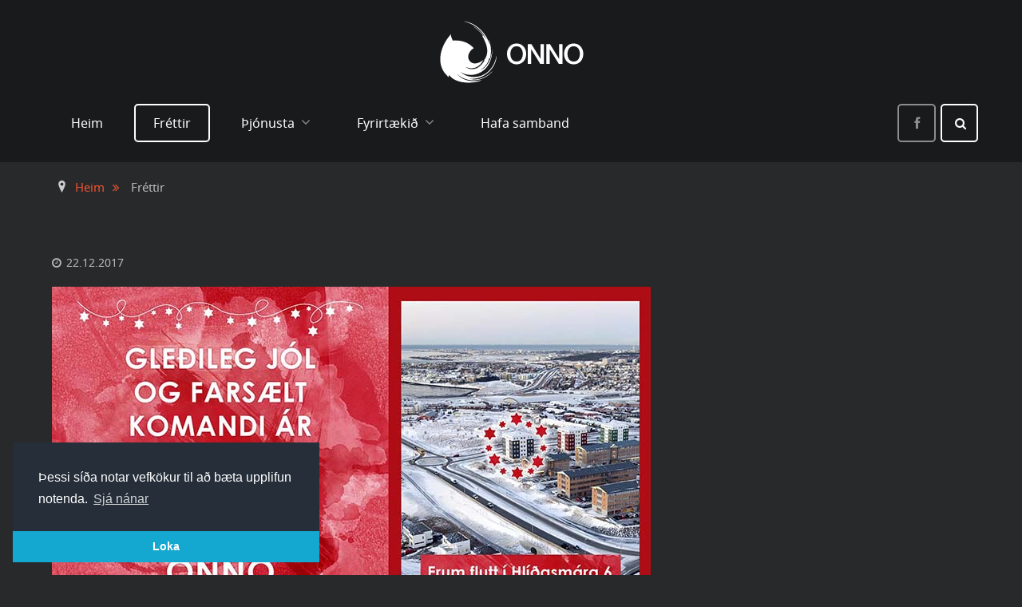

--- FILE ---
content_type: text/html; charset=utf-8
request_url: https://www.onno.is/news?start=4
body_size: 4675
content:
<!doctype html>
<html xml:lang="is-is" lang="is-is" >
<head>
	<meta name="viewport" content="width=device-width, initial-scale=1.0">
<base href="https://www.onno.is/news" />
	<meta http-equiv="content-type" content="text/html; charset=utf-8" />
	<meta name="generator" content="Joomla! - Open Source Content Management" />
	<title>Fréttir</title>
	<link href="/news?format=feed&amp;type=rss" rel="alternate" type="application/rss+xml" title="RSS 2.0" />
	<link href="/news?format=feed&amp;type=atom" rel="alternate" type="application/atom+xml" title="Atom 1.0" />
	<link href="/plugins/system/rokbox/assets/styles/rokbox.css" rel="stylesheet" type="text/css" />
	<link href="/libraries/gantry/css/grid-responsive.css" rel="stylesheet" type="text/css" />
	<link href="/templates/rt_hadron/css-compiled/bootstrap.css" rel="stylesheet" type="text/css" />
	<link href="/templates/rt_hadron/css-compiled/master-f048dec5e7ed93db2db06c710e824ca3.css" rel="stylesheet" type="text/css" />
	<link href="/templates/rt_hadron/css/master-webkit.css" rel="stylesheet" type="text/css" />
	<link href="/templates/rt_hadron/css-compiled/demo-f048dec5e7ed93db2db06c710e824ca3.css" rel="stylesheet" type="text/css" />
	<link href="/templates/rt_hadron/css-compiled/mediaqueries.css" rel="stylesheet" type="text/css" />
	<link href="/templates/rt_hadron/css/cc.min.css" rel="stylesheet" type="text/css" />
	<link href="/templates/rt_hadron/css-compiled/menu.css" rel="stylesheet" type="text/css" />
	<style type="text/css">
#rt-logo {background: url(/images/logo-sm_.png) 50% 0 no-repeat !important;}
#rt-logo {width: 182px;height: 80px;}

	</style>
	<script type="application/json" class="joomla-script-options new">{"csrf.token":"dfffa6df2413d17b60057b5e314548e2","system.paths":{"root":"","base":""}}</script>
	<script src="/media/jui/js/jquery.min.js?d2ac0a96ce265ae40e67470366964122" type="text/javascript"></script>
	<script src="/media/jui/js/jquery-noconflict.js?d2ac0a96ce265ae40e67470366964122" type="text/javascript"></script>
	<script src="/media/jui/js/jquery-migrate.min.js?d2ac0a96ce265ae40e67470366964122" type="text/javascript"></script>
	<script src="/media/system/js/caption.js?d2ac0a96ce265ae40e67470366964122" type="text/javascript"></script>
	<script src="/media/jui/js/bootstrap.min.js?d2ac0a96ce265ae40e67470366964122" type="text/javascript"></script>
	<script src="/media/system/js/mootools-core.js?d2ac0a96ce265ae40e67470366964122" type="text/javascript"></script>
	<script src="/media/system/js/core.js?d2ac0a96ce265ae40e67470366964122" type="text/javascript"></script>
	<script src="/media/system/js/mootools-more.js?d2ac0a96ce265ae40e67470366964122" type="text/javascript"></script>
	<script src="/plugins/system/rokbox/assets/js/rokbox.js" type="text/javascript"></script>
	<script src="/templates/rt_hadron/js/chart.js" type="text/javascript"></script>
	<script src="/libraries/gantry/js/browser-engines.js" type="text/javascript"></script>
	<script src="/templates/rt_hadron/js/rokmediaqueries.js" type="text/javascript"></script>
	<script src="/templates/rt_hadron/js/load-transition.js" type="text/javascript"></script>
	<script src="/modules/mod_roknavmenu/themes/default/js/rokmediaqueries.js" type="text/javascript"></script>
	<script src="/modules/mod_roknavmenu/themes/default/js/sidemenu.js" type="text/javascript"></script>
	<script src="/templates/rt_hadron/js/cc.min.js" type="text/javascript"></script>
	<script src="/modules/mod_rokajaxsearch/js/rokajaxsearch.js" type="text/javascript"></script>
	<script type="text/javascript">
jQuery(window).on('load',  function() {
				new JCaption('img.caption');
			});jQuery(function($){ initTooltips(); $("body").on("subform-row-add", initTooltips); function initTooltips (event, container) { container = container || document;$(container).find(".hasTooltip").tooltip({"html": true,"container": "body"});} });if (typeof RokBoxSettings == 'undefined') RokBoxSettings = {pc: '100'};window.addEvent((window.webkit) ? 'load' : 'domready', function() {
				window.rokajaxsearch = new RokAjaxSearch({
					'results': 'Niðurstöður',
					'close': '',
					'websearch': 0,
					'blogsearch': 0,
					'imagesearch': 0,
					'videosearch': 0,
					'imagesize': 'MEDIUM',
					'safesearch': 'MODERATE',
					'search': 'Leita...',
					'readmore': 'Lesa meira...',
					'noresults': 'Engar niðurstöður',
					'advsearch': 'Ýtarlegri Leit',
					'page': 'Síða',
					'page_of': 'af',
					'searchlink': 'https://www.onno.is/index.php?option=com_search&amp;view=search&amp;tmpl=component',
					'advsearchlink': 'https://www.onno.is/index.php?option=com_search&amp;view=search',
					'uribase': 'https://www.onno.is/',
					'limit': '10',
					'perpage': '3',
					'ordering': 'newest',
					'phrase': 'any',
					'hidedivs': '',
					'includelink': 1,
					'viewall': 'Skoða allar niðurstöður',
					'estimated': 'áætlað',
					'showestimated': 1,
					'showpagination': 1,
					'showcategory': 1,
					'showreadmore': 1,
					'showdescription': 1
				});
			});
	</script>

<!-- Meta Pixel Code -->
<script>
!function(f,b,e,v,n,t,s)
{if(f.fbq)return;n=f.fbq=function(){n.callMethod?
n.callMethod.apply(n,arguments):n.queue.push(arguments)};
if(!f._fbq)f._fbq=n;n.push=n;n.loaded=!0;n.version='2.0';
n.queue=[];t=b.createElement(e);t.async=!0;
t.src=v;s=b.getElementsByTagName(e)[0];
s.parentNode.insertBefore(t,s)}(window, document,'script',
'https://connect.facebook.net/en_US/fbevents.js');
fbq('init', '557842996280505');
fbq('track', 'PageView');
</script>
<noscript><img height="1" width="1" style="display:none"
src="https://www.facebook.com/tr?id=557842996280505&ev=PageView&noscript=1"
/></noscript>
<!-- End Meta Pixel Code -->
</head>
<body  class="logo-type-custom header-overlay-dark mainbody-overlay-dark footer-overlay-dark font-family-hadron font-size-is-default menu-type-dropdownmenu menu-dropdownmenu-position-navigation-a layout-mode-responsive col12 option-com-content menu-news ">
	<div id="rt-page-surround">
				<header id="rt-header-surround">
									<div id="rt-header" class="rt-overlay-dark">
				<div class="rt-container">
					<div class="rt-grid-12 rt-alpha rt-omega">
            <div class="rt-logo-block">
            <a href="/" id="rt-logo"></a>
        </div>
        
</div>
					<div class="clear"></div>
				</div>
			</div>
									<div id="rt-navigation" class="rt-overlay-light">
				<div class="rt-container">
					<div class="rt-grid-8 rt-alpha">
    	<div class="menu-block">
		<div class="gf-menu-device-container responsive-type-panel"></div>
<ul class="gf-menu l1 " >
                    <li class="item149" >

            <a class="item" href="//www.onno.is"  >

                                Heim              
            </a>


                    </li>
                            <li class="item120 active last" >

            <a class="item" href="/news"  >

                                Fréttir              
            </a>


                    </li>
                            <li class="item115 parent" >

            <a class="item" href="/services"  >

                                Þjónusta              
            </a>


                            <span class="dropdown-spacer"></span>
                                    <div class="dropdown columns-1 " style="width:180px;">
                                                <div class="column col1"  style="width:180px;">
                            <ul class="l2">
                                                                                                                    <li class="item144" >

            <a class="item" href="/services/thrividdargrafik"  >

                                Þrívíddargrafík              
            </a>


                    </li>
                                                                                                                                                                <li class="item145" >

            <a class="item" href="/services/vefhonnun-og-vinnsla"  >

                                Vefhönnun og vinnsla              
            </a>


                    </li>
                                                                                                                                                                <li class="item146" >

            <a class="item" href="/services/grafisk-honnun"  >

                                Grafísk vinnsla              
            </a>


                    </li>
                                                                                                                                                                <li class="item147" >

            <a class="item" href="/services/ljosmyndun"  >

                                Ljósmyndun              
            </a>


                    </li>
                                                                                                                                                                <li class="item148" >

            <a class="item" href="/services/dronamyndir"  >

                                Drónamyndir              
            </a>


                    </li>
                                                                                                        </ul>
                        </div>
                                            </div>

                                    </li>
                            <li class="item143 parent" >

            <a class="item" href="javascript:void(0);"  >

                                Fyrirtækið              
            </a>


                            <span class="dropdown-spacer"></span>
                                    <div class="dropdown columns-1 " style="width:180px;">
                                                <div class="column col1"  style="width:180px;">
                            <ul class="l2">
                                                                                                                    <li class="item114" >

            <a class="item" href="/company/team"  >

                                Teymið              
            </a>


                    </li>
                                                                                                                                                                <li class="item113" >

            <a class="item" href="/company/about-us"  >

                                Um fyrirtækið              
            </a>


                    </li>
                                                                                                        </ul>
                        </div>
                                            </div>

                                    </li>
                            <li class="item122" >

            <a class="item" href="/contact"  >

                                Hafa samband              
            </a>


                    </li>
            </ul>		<div class="clear"></div>
	</div>
	
</div>
<div class="rt-grid-2">
    		<div class="rt-social-buttons search">
						<a class="social-button rt-social-button-1" href="https://www.facebook.com/ONNO-ehf-1528917223988461/" target="_blank">
				<span class="icon-facebook"></span>
									<span class="social-button-text">Facebook</span>
							</a>
			
			
			
			
			
																		

			<div class="clear"></div>
		</div>
		
</div>
<div class="rt-grid-2 rt-omega">
     			            <div class="rt-block fp-rokajaxsearch hidden-phone">
           	<div class="module-surround">
	           		                	<div class="module-content">
	                		<form name="rokajaxsearch" id="rokajaxsearch" class="blue" action="https://www.onno.is/" method="get">
<div class="rokajaxsearch fp-rokajaxsearch hidden-phone">
	<div class="roksearch-wrapper">
		<input id="roksearch_search_str" name="searchword" type="text" class="inputbox roksearch_search_str" placeholder="Leita..." />
	</div>
	<input type="hidden" name="searchphrase" value="any"/>
	<input type="hidden" name="limit" value="20" />
	<input type="hidden" name="ordering" value="newest" />
	<input type="hidden" name="view" value="search" />
	<input type="hidden" name="option" value="com_search" />
	
	
	<div id="roksearch_results"></div>
</div>
<div id="rokajaxsearch_tmp" style="visibility:hidden;display:none;"></div>
</form>
	                	</div>
                	</div>
           </div>
	
</div>
					<div class="clear"></div>
				</div>
			</div>
									<div id="rt-drawer">
				<div class="rt-container">
										<div class="clear"></div>
				</div>
			</div>
					</header>
		
		
				<section id="rt-main-surround">
			<div id="rt-transition" class="rt-hidden">
				<div id="rt-mainbody-surround">
										<div id="rt-breadcrumbs">
						<div class="rt-container">
							<div class="rt-grid-12 rt-alpha rt-omega">
     			            <div class="rt-block ">
           	<div class="module-surround">
	           		                	<div class="module-content">
	                		<div aria-label="Breadcrumbs" role="navigation">
	<ul itemscope itemtype="https://schema.org/BreadcrumbList" class="breadcrumb">
					<li class="active">
				<span class="divider icon-location"></span>
			</li>
		
						<li itemprop="itemListElement" itemscope itemtype="https://schema.org/ListItem">
											<a itemprop="item" href="/" class="pathway"><span itemprop="name">Heim</span></a>
					
											<span class="divider">
							<img src="/media/system/images/arrow.png" alt="" />						</span>
										<meta itemprop="position" content="1">
				</li>
							<li itemprop="itemListElement" itemscope itemtype="https://schema.org/ListItem" class="active">
					<span itemprop="name">
						Fréttir					</span>
					<meta itemprop="position" content="2">
				</li>
				</ul>
</div>
	                	</div>
                	</div>
           </div>
	
</div>
							<div class="clear"></div>
						</div>
					</div>
																																			<div class="rt-container">
						<div class="rt-overlay-dark">
							          
<div id="rt-main" class="mb12">
                <div class="rt-container">
                    <div class="rt-grid-12 ">
                                                						<div class="rt-block">
	                        <div id="rt-mainbody">
								<div class="component-content">
	                            	<div class="blog" itemscope itemtype="https://schema.org/Blog">
	
		
	
	
	
		
	
																	<div class="items-row cols-1 row-0 row-fluid clearfix">
						<div class="span12">
				<div class="item column-1"
					itemprop="blogPost" itemscope itemtype="https://schema.org/BlogPosting">
					



			<dl class="article-info muted">

		
			<dt class="article-info-term">
									Details							</dt>

			
			
			
			
										<dd class="published">
				<span class="icon-calendar" aria-hidden="true"></span>
				<time datetime="2017-12-22T09:19:20+00:00" itemprop="datePublished">
					22.12.2017				</time>
			</dd>			
		
					
			
						</dl>




<p><img src="/images/frettir/2017-12-22_Jolakort/2017-12-22_Jolakort.jpg" alt="" /></p> 



				</div>
				<!-- end item -->
							</div><!-- end span -->
							</div><!-- end row -->
																			<div class="items-row cols-1 row-1 row-fluid clearfix">
						<div class="span12">
				<div class="item column-1"
					itemprop="blogPost" itemscope itemtype="https://schema.org/BlogPosting">
					



			<dl class="article-info muted">

		
			<dt class="article-info-term">
									Details							</dt>

			
			
			
			
										<dd class="published">
				<span class="icon-calendar" aria-hidden="true"></span>
				<time datetime="2017-11-15T15:25:28+00:00" itemprop="datePublished">
					15.11.2017				</time>
			</dd>			
		
					
			
						</dl>




<p><img src="/images/frettir/2017-11-15_Hlidasmari6/2017-11-15_Hlidasmari6.jpg" alt="" /></p>
<p>Við höfum nú flutt starfsemina í Hlíðasmára 6 í Kópavogi.</p> 



				</div>
				<!-- end item -->
							</div><!-- end span -->
							</div><!-- end row -->
																			<div class="items-row cols-1 row-2 row-fluid clearfix">
						<div class="span12">
				<div class="item column-1"
					itemprop="blogPost" itemscope itemtype="https://schema.org/BlogPosting">
					



			<dl class="article-info muted">

		
			<dt class="article-info-term">
									Details							</dt>

			
			
			
			
										<dd class="published">
				<span class="icon-calendar" aria-hidden="true"></span>
				<time datetime="2017-09-02T11:47:04+00:00" itemprop="datePublished">
					02.09.2017				</time>
			</dd>			
		
					
			
						</dl>




<p><img src="/images/frettir/2017-09-02_Gladheimar/2017-09-02_Gladheimar.jpg" alt="" /></p>
<p>Í dag var að fara í loftið vefsíða sem við hjá ONNO ehf. unnum myndefni fyrir sem og þrívíða vefframsetningu. Þarna blöndum við saman drónamyndum, ljósmyndum og þrívíddarmódelum til að sýna hvernig fyrsti áfangi Glaðheimasvæðisins mun líta út.</p>
<p>Verkið hefur verið unnið í góðu samstarfi við <a href="http://www.pipar-tbwa.is" target="_blank">PIPAR/TBWA</a> og <a href="https://www.kopavogur.is/is/mannlif/markadsstofa-kopavogs" target="_blank">Markaðsstofu Kópavogs</a>.</p>
<p>Hægt er að skoða hverfið gagnvirkt á vefnum, skoða það frá ýmsum sjónarhornum og fá upplýsingar um bæði húsin sjálf og frágang svæðisins.</p>
<p>Vefinn má skoða hér: <a href="https://www.gladheimahverfid.is" target="_blank">www.gladheimahverfid.is</a></p> 



				</div>
				<!-- end item -->
							</div><!-- end span -->
							</div><!-- end row -->
																			<div class="items-row cols-1 row-3 row-fluid clearfix">
						<div class="span12">
				<div class="item column-1"
					itemprop="blogPost" itemscope itemtype="https://schema.org/BlogPosting">
					



			<dl class="article-info muted">

		
			<dt class="article-info-term">
									Details							</dt>

			
			
			
			
										<dd class="published">
				<span class="icon-calendar" aria-hidden="true"></span>
				<time datetime="2017-04-13T13:59:52+00:00" itemprop="datePublished">
					13.04.2017				</time>
			</dd>			
		
					
			
						</dl>




<p><img src="/images/frettir/2017-04-13_Kopavogsbrun/2017-04-13_Kopavogsbrun.jpg" alt="" /></p>
<p>Í gær fór í loftið söluvefur fyrir Kópavogsbrún 2-4 sem unninn var af ONNO ehf. fyrir Brautargil ehf.</p>
<p>Þarna blöndum við saman drónamyndum, ljósmyndum, þrívíddargrafík og lituðum grunnmyndum í söluvef sem má skoða hér: <a href="http://php.onno.is/vefir/brautargil/kopavogsbrun2-4/" target="_blank">http://php.onno.is/vefir/brautargil/kopavogsbrun2-4/</a></p>
<p>Virkilega flottar nýjar íbúðir í grónu hverfi!</p> 



				</div>
				<!-- end item -->
							</div><!-- end span -->
							</div><!-- end row -->
						
			<div class="items-more">
			
<ol class="nav nav-tabs nav-stacked">
			<li>
			<a href="/news/skuggi">
				Skuggi</a>
		</li>
	</ol>
		</div>
	
				<div class="pagination">
							<p class="counter pull-right"> Síða 2 af 3 </p>
						<ul>
	<li class="pagination-start"><a title="Fyrsta" href="/news" class="hasTooltip pagenav">Fyrsta</a></li>
	<li class="pagination-prev"><a title="Fyrri" href="/news" class="hasTooltip pagenav">Fyrri</a></li>
			<li><a href="/news" class="pagenav">1</a></li>			<li><span class="pagenav">2</span></li>			<li><a href="/news?start=8" class="pagenav">3</a></li>		<li class="pagination-next"><a title="Næsta" href="/news?start=8" class="hasTooltip pagenav">Næsta</a></li>
	<li class="pagination-end"><a title="Síðasta" href="/news?start=8" class="hasTooltip pagenav">Síðasta</a></li>
</ul>
 </div>
	</div>
								</div>
	                        </div>
						</div>
                                                                    </div>
                                        <div class="clear"></div>
                </div>
            </div>
						</div>
					</div>
																													</div>
			</div>
		</section>
		
				<footer id="rt-footer-surround">
			<div class="rt-footer-surround-pattern">
																<div id="rt-copyright" class="rt-overlay-dark">
					<div class="rt-container">
						<div class="rt-grid-12 rt-alpha rt-omega">
    	<div class="rt-copyright-content rt-block">
		ONNO ehf. | Bæjarlind 2 | 201 Kópavogi | Sími: 551-7799 | Kt. 681008-1280 | <a href="mailto:onno@onno.is">onno@onno.is</a>	</div>
	
</div>
						<div class="clear"></div>
					</div>
				</div>
							</div>
		</footer>
		
		
							<!-- Global site tag (gtag.js) - Google Analytics -->
			<script async src="https://www.googletagmanager.com/gtag/js?id=UA-119382619-1"></script>
			<script>
				window.dataLayer = window.dataLayer || [];
				function gtag(){dataLayer.push(arguments);}
				gtag('js', new Date());

				gtag('config', 'UA-119382619-1');
			</script>
		
				<script>
		window.addEventListener("load", function(){
		window.cookieconsent.initialise({
		  "palette": {
		    "popup": {
		      "background": "#252e39"
		    },
		    "button": {
		      "background": "#14a7d0"
		    }
		  },
		  "theme": "edgeless",
		  "position": "bottom-left",
			"content": {
				"message": "Þessi síða notar vefkökur til að bæta upplifun notenda.",
				"dismiss": "Loka",
				"link": "Sjá nánar"
			}
		})});
		</script>

									</div>
</body>
</html>


--- FILE ---
content_type: text/css
request_url: https://www.onno.is/templates/rt_hadron/css-compiled/demo-f048dec5e7ed93db2db06c710e824ca3.css
body_size: 4279
content:
@font-face {
  font-family: 'NotoSansRegular';
  src: url('../fonts/NotoSans-Regular-webfont.eot');
  src: url('../fonts/NotoSans-Regular-webfont.eot?#iefix') format('embedded-opentype'), url('../fonts/NotoSans-Regular-webfont.woff') format('woff'), url('../fonts/NotoSans-Regular-webfont.ttf') format('truetype'), url('../fonts/NotoSans-Regular-webfont.svg#NotoSansRegular') format('svg');
  font-weight: normal;
  font-style: normal;
}
.clearfix {
  *zoom: 1;
}
.clearfix:before,
.clearfix:after {
  display: table;
  content: "";
  line-height: 0;
}
.clearfix:after {
  clear: both;
}
.hide-text {
  font: 0/0 a;
  color: transparent;
  text-shadow: none;
  background-color: transparent;
  border: 0;
}
.input-block-level {
  display: block;
  width: 100%;
  min-height: 30px;
  -webkit-box-sizing: border-box;
  -moz-box-sizing: border-box;
  box-sizing: border-box;
}
.rok-left {
  float: left;
}
.rok-right {
  float: right;
}
.rok-dropdown-group,
.rok-dropdown {
  position: relative;
}
.rok-dropdown-open .rok-dropdown {
  display: block;
}
.rok-popover-group,
.rok-popover {
  position: relative;
}
.rok-popover-open .rok-popover {
  display: block;
}
.rt-image {
  position: relative;
}
.rt-image img {
  max-width: 100%;
  height: auto;
  border-radius: 4px;
}
.promo1 {
  font-family: 'NotoSansRegular', Verdana, Helvetica, Arial, sans-serif;
  font-size: 45px;
  line-height: 66px;
  text-transform: uppercase;
}
.promo2 {
  font-size: 22.5px;
  line-height: 33px;
  font-family: Georgia, Times, "Times New Roman", serif;
  font-style: italic;
}
.rt-title-center .module-title {
  text-align: center;
}
.rt-big-title .title {
  font-size: 37.5px;
  font-weight: normal;
  line-height: 44px;
  margin-bottom: 25px;
}
.rt-title-tag {
  display: block;
  font-size: 18px;
  opacity: 0.5;
  text-transform: capitalize;
}
.rt-large-text {
  font-size: 1.3em;
  line-height: 1.6em;
}
.rt-small-text {
  font-size: 0.8em;
  line-height: 1.5em;
}
.rt-capitalize {
  text-transform: capitalize;
}
.rt-bold {
  font-weight: bold;
}
.rt-icon {
  border: 2px solid;
  border-radius: 100%;
  display: inline-block;
  font-size: 2em;
  width: 80px;
  height: 80px;
  line-height: 80px;
  text-align: center;
}
[class^="rt-arrow-"]:before {
  font-family: FontAwesome;
  font-size: 2em;
  color: #ffffff;
  position: absolute;
  visibility: hidden;
}
.rt-arrow-right:before {
  content: "\f0da";
  right: -8px;
  top: 50%;
  margin-top: -10px;
}
.rt-arrow-left:before {
  content: "\f0d9";
  left: -8px;
  top: 50%;
  margin-top: -10px;
}
.rt-arrow-bottom:before {
  content: "\f0d7";
  bottom: -14px;
  left: 50%;
  margin-left: -9px;
}
.rt-large-button {
  font-size: 2em;
  padding: 2% 3%;
}
.rt-mbsb-table .rt-sb-table-col {
  height: 38px;
  vertical-align: middle;
}
.rt-mbsb-table .rt-mb-table-col {
  height: 75px;
  vertical-align: middle;
}
.gantry-example {
  position: relative;
  margin: 15px 0;
  padding: 45px 19px 14px;
  *padding-top: 19px;
  background-color: #141516;
  border: 1px solid #A8A8A8;
  border-radius: 4px;
}
.gantry-example .table,
.gantry-example .well,
.gantry-example blockquote {
  margin-bottom: 5px;
}
.gantry-example .lead {
  font-size: 18px;
  line-height: 24px;
}
.gantry-example > p:last-child {
  margin-bottom: 0;
}
.gantry-example + .prettyprint {
  margin-top: -20px;
  padding-top: 15px;
}
.gantry-example:after {
  content: "Example";
  position: absolute;
  top: -1px;
  left: -1px;
  padding: 3px 7px;
  font-size: 12px;
  font-weight: bold;
  background-color: #202123;
  border: 1px solid #A8A8A8;
  color: #BBBBBB;
  border-radius: 4px 0 4px 0;
  font-style: normal;
}
.gantry-example .search-query {
  margin-bottom: 0;
}
.gantry-example input {
  margin-bottom: 5px;
}
form.gantry-example {
  padding-bottom: 19px;
}
.form-actions {
  background-color: #202123;
  border-top: 1px solid #A8A8A8;
}
.help-block,
.help-inline {
  color: #BBBBBB;
}
.fp-rokajaxsearch.rt-block {
  float: right;
  margin: 10px 0;
}
.fp-rokajaxsearch .roksearch-wrapper {
  position: relative;
  z-index: 11;
}
.fp-rokajaxsearch .roksearch-wrapper:before {
  background: #191A1C;
  padding-right: 10px;
}
.fp-rokajaxsearch #rokajaxsearch .inputbox {
  border: 2px solid #ffffff;
  color: #ffffff;
  background: #191A1C;
  width: 0;
  padding-left: 28px;
  -webkit-transition: width 0.2s ease-in-out;
  -moz-transition: width 0.2s ease-in-out;
  -o-transition: width 0.2s ease-in-out;
  transition: width 0.2s ease-in-out;
}
.fp-rokajaxsearch #rokajaxsearch:hover .inputbox,
.fp-rokajaxsearch #rokajaxsearch:focus .inputbox {
  width: 190px;
  padding-left: 45px;
}
.fp-rokajaxsearch #rokajaxsearch .inputbox:focus {
  width: 190px;
  padding-left: 45px;
}
#rt-navigation .rt-social-buttons {
  float: right;
  margin: 10px 0;
  padding: 15px 0;
  width: 200px;
  position: relative;
  z-index: 10;
}
#rt-navigation .social-button-text {
  display: none;
}
#rt-navigation .social-button {
  color: #ffffff \9;
  border: 2px solid #ffffff \9;
  color: rgba(255,255,255,0.5);
  border: 2px solid rgba(255,255,255,0.5);
  border-radius: 5px;
  display: inline-block;
  width: 44px;
  height: 44px;
  line-height: 44px;
  margin: 0 -1px;
  padding: 0;
  text-align: center;
}
#rt-navigation .social-button:hover {
  color: #ffffff;
  background: #f15331;
  border: 2px solid transparent;
}
.fp-roksprocket-showcase.rt-block {
  margin: 15px -30px 0 -30px;
  padding: 0;
}
.fp-roksprocket-showcase .layout-showcase .sprocket-features-title,
.fp-roksprocket-showcase .layout-showcase .sprocket-features-title a {
  font-family: 'NotoSansRegular', Verdana, Helvetica, Arial, sans-serif;
  font-weight: normal;
  font-size: 25px;
  line-height: 35px;
}
.fp-roksprocket-showcase .layout-showcase .sprocket-features-title .rt-bold,
.fp-roksprocket-showcase .layout-showcase .sprocket-features-title a .rt-bold {
  display: block;
}
.rt-overlay-dark .fp-roksprocket-showcase .layout-showcase .sprocket-features-title,
.rt-overlay-dark .fp-roksprocket-showcase .layout-showcase .sprocket-features-title a {
  color: #ffffff;
}
.rt-overlay-light .fp-roksprocket-showcase .layout-showcase .sprocket-features-title,
.rt-overlay-light .fp-roksprocket-showcase .layout-showcase .sprocket-features-title a {
  color: #282828;
}
.fp-roksprocket-showcase .layout-showcase .sprocket-features-title a:hover {
  color: #f15331;
}
.fp-roksprocket-showcase .layout-showcase .sprocket-features-content {
  width: 25%;
}
.fp-roksprocket-showcase .layout-showcase .sprocket-features-img-container {
  width: 75%;
}
.fp-roksprocket-showcase .layout-showcase .sprocket-features-img-container img {
  border: none;
}
.fp-roksprocket-showcase .layout-showcase .sprocket-features-desc {
  font-size: 1em;
  line-height: 22px;
  margin-top: 20px;
}
.fp-roksprocket-showcase .layout-showcase .readon2 {
  width: 120px;
  margin-top: 30px;
  text-align: center;
}
.fp-roksprocket-showcase .layout-showcase .sprocket-features-arrows .arrow {
  width: 50px;
  height: 50px;
  line-height: 50px;
  font-size: 28px;
  margin-top: -80px;
}
.fp-roksprocket-showcase .layout-showcase .sprocket-features-arrows .arrow.prev {
  left: -120px;
}
.fp-roksprocket-showcase .layout-showcase .sprocket-features-arrows .arrow.next {
  right: -120px;
}
.rt-readon-group {
  display: block;
  margin-top: 30px;
}
.rt-readon-group .readon,
.rt-readon-group .readon2 {
  margin: 0 10px;
  width: 130px;
  text-align: center;
}
.fp-feature-content {
  margin-bottom: 0;
}
.fp-roksprocket-strips.rt-block {
  margin: 0 0 25px 0;
  padding-top: 0;
}
.fp-roksprocket-strips .sprocket-strips-arrows .arrow.prev,
.fp-roksprocket-strips .sprocket-strips-arrows .arrow.next {
  top: 0;
  margin-top: -110px;
}
.fp-roksprocket-strips .sprocket-strips-arrows .arrow.prev {
  left: inherit;
  right: 70px;
}
.fp-roksprocket-strips .sprocket-strips-arrows .arrow.next {
  right: 12px;
}
.fp-roksprocket-strips .readon {
  display: none;
}
.rt-overlay-dark .fp-roksprocket-strips a {
  color: #ffffff;
}
.rt-overlay-light .fp-roksprocket-strips a {
  color: #282828;
}
.fp-roksprocket-strips a:hover {
  color: #f15331;
}
.fp-roksprocket-strips .sprocket-strips-image-container {
  position: relative;
}
.fp-roksprocket-strips .sprocket-strips-image-container a {
  display: block;
}
.fp-roksprocket-strips .sprocket-strips-image-container:hover .sprocket-strips-image-overlay:before,
.fp-roksprocket-strips .sprocket-strips-image-container:hover .sprocket-strips-image-overlay:after {
  opacity: 1;
  -webkit-transition: opacity 0.2s ease-in-out;
  -moz-transition: opacity 0.2s ease-in-out;
  -o-transition: opacity 0.2s ease-in-out;
  transition: opacity 0.2s ease-in-out;
}
.fp-roksprocket-strips .sprocket-strips-image-overlay {
  display: block;
}
.fp-roksprocket-strips .sprocket-strips-image-overlay:before {
  background-color: rgba(0,0,0,0.5) !important;
  background-image: -moz-linear-gradient(left,rgba(0,0,0,0.5),rgba(0,0,0,0.5)) !important;
  background-image: -webkit-gradient(linear,0 0,100% 0,from(rgba(0,0,0,0.5)),to(rgba(0,0,0,0.5))) !important;
  background-image: -webkit-linear-gradient(left,rgba(0,0,0,0.5),rgba(0,0,0,0.5)) !important;
  background-image: -o-linear-gradient(left,rgba(0,0,0,0.5),rgba(0,0,0,0.5)) !important;
  background-image: linear-gradient(to right,rgba(0,0,0,0.5),rgba(0,0,0,0.5)) !important;
  background-repeat: repeat-x !important;
  filter: progid:DXImageTransform.Microsoft.gradient(startColorstr='#7f000000', endColorstr='#7f000000', GradientType=1) !important;
  position: absolute;
  top: 0;
  content: "";
  display: block;
  width: 100%;
  height: 100%;
  border-radius: 5px;
  opacity: 0;
}
.fp-roksprocket-strips .sprocket-strips-image-overlay:after {
  position: absolute;
  content: "+";
  font-size: 3em;
  top: 50%;
  left: 50%;
  margin-top: -25px;
  margin-left: -25px;
  display: block;
  width: 50px;
  height: 50px;
  line-height: 50px;
  border-radius: 5px;
  background: #e0e0e0;
  color: #282828;
  border: 1px solid #e0e0e0;
  text-align: center;
  opacity: 0;
}
.fp-roksprocket-tabs.rt-block {
  margin-bottom: 0;
  padding-bottom: 0;
}
.fp-roksprocket-tabs .sprocket-tabs-nav {
  margin-bottom: 35px;
}
.fp-roksprocket-tabs .sprocket-tabs-panels {
  padding: 0;
}
.fp-roksprocket-tabs .sprocket-tabs-panels .readon {
  margin: 25px 25px 0 25px;
  background: none;
}
.rt-overlay-dark .fp-roksprocket-tabs .sprocket-tabs-panels .readon {
  border: 2px solid #ffffff;
  color: #ffffff;
}
.rt-overlay-light .fp-roksprocket-tabs .sprocket-tabs-panels .readon {
  border: 2px solid #282828;
  color: #282828;
}
.fp-roksprocket-tabs .sprocket-tabs-panels .readon:hover {
  background-color: #c82f0e;
  border: 2px solid transparent;
}
.fp-roksprocket-tabs .sprocket-tabs-image img {
  border-radius: 5px 5px 0 0;
}
.fp-roksprocket-tabs .sprocket-tabs-content {
  padding: 0 25px;
}
.fp-roksprocket-lists.rt-block {
  margin-top: 85px;
  margin-bottom: 0;
  padding-bottom: 0;
}
.fp-roksprocket-lists .readon {
  font-size: 11px;
  font-weight: normal;
  padding: 5px 10px;
}
.fp-bottom.rt-block {
  margin-right: -200px;
  margin-bottom: -25px;
}
.fp-newsletter-form {
  margin-top: 35px;
}
.fp-newsletter-form .inputbox {
  width: 35%;
  margin: 0 15px;
}
.rt-powered-by {
  margin: auto;
}
.rt-copyright-content.rt-block {
  text-align: center;
  margin-top: 0;
  margin-bottom: 0;
  padding-top: 25px;
  padding-bottom: 25px;
}
.menu-home.-jan14-home #gantry-totop {
  font-size: 1.6em;
  float: right;
}
.menu-menu-options #rt-showcase,
.menu-pages #rt-showcase,
.menu-about-us #rt-showcase,
.menu-team #rt-showcase,
.menu-faq #rt-showcase,
.menu-contact #rt-showcase {
  background: #121214;
}
.menu-services #rt-showcase,
.menu-services #rt-mainbottom,
.menu-services #rt-extension,
.menu-pricing #rt-showcase,
.menu-pricing #rt-mainbottom,
.menu-pricing #rt-extension,
.menu-portfolio #rt-showcase,
.menu-portfolio #rt-mainbottom,
.menu-portfolio #rt-extension {
  background: #0d0d0f;
}
.menu-pages #rt-feature {
  background: #ffffff;
}
.rt-readon-row {
  text-align: center;
}
.rt-readon-row .readon {
  font-style: 1.5em;
  margin: 25px 15px 0 15px;
}
.rds-info {
  margin: 0 5px;
}
.rds-info [class*="rt-data"] {
  display: inline-block;
  height: 15px;
  margin-right: 5px;
  vertical-align: middle;
  width: 15px;
}
.rt-data-1 {
  background: #D95240;
}
.rt-data-2 {
  background: #6FC6A0;
}
.rt-data-3 {
  background: #D6A842;
}
.rt-data-4 {
  background: #6FB4C5;
}
.rt-data-5 {
  background: #D49245;
}
.rt-team-img img,
.rt-team-img2 img {
  border-radius: 4px;
}
.menu-services #rt-maintop h1 {
  font-size: 150% !important;
  font-weight: normal !important;
}
.menu-pricing #rt-mainbody-surround {
  background: #202123;
}
.rt-table {
  clear: both;
  background: #141516;
  border: 1px solid #030303;
  border-radius: 4px;
  margin-top: 25px;
}
.rt-table-header {
  font-size: 1.2em;
  font-family: 'NotoSansRegular', Verdana, Helvetica, Arial, sans-serif;
  text-transform: uppercase;
  color: #BBBBBB;
  background: #202123;
  margin: -25px -25px 15px -25px;
  padding: 25px;
}
.rt-first-col .rt-table-header {
  border-radius: 4px 0 0 0;
}
.rt-last-col .rt-table-header {
  border-radius: 0 4px 0 0;
}
.rt-table-highlight .rt-table-header {
  color: #ffffff;
  background: #f15331;
  margin-top: -75px;
  padding: 50px;
  border-radius: 4px 4px 0 0;
}
.rt-table-top {
  color: #BBBBBB;
  background: #202123;
  margin: -15px -25px 15px -25px;
  padding: 40px 0 25px 0;
  border-bottom: 1px solid #030303;
}
.rt-table-highlight .rt-table-top {
  color: #ffffff;
  background: #e0340f;
}
.rt-table-col {
  -webkit-box-sizing: border-box;
  -moz-box-sizing: border-box;
  box-sizing: border-box;
  border-right: 1px solid #030303;
  padding: 25px;
}
.rt-table-col.rt-last-col {
  border-right: 0;
}
.rt-table-price {
  font-size: 3em;
  vertical-align: top;
}
.rt-table-decimal {
  font-size: 1.8em;
  line-height: 0;
}
.rt-table-period {
  display: block;
  margin-top: 15px;
}
.rt-table-item {
  display: block;
  margin: 15px 0;
}
.rt-table-bottom {
  display: block;
  margin-top: 35px;
}
.rt-demo-portfolio .sprocket-mosaic .sprocket-mosaic-header {
  margin-bottom: 50px;
}
.rt-demo-portfolio .sprocket-mosaic-filter li,
.rt-demo-portfolio .sprocket-mosaic-order li {
  text-transform: uppercase;
  font-family: 'NotoSansRegular', Verdana, Helvetica, Arial, sans-serif;
}
.rt-demo-portfolio .sprocket-mosaic-item .sprocket-padding {
  border: none;
  border-radius: 5px;
}
.rt-demo-portfolio .sprocket-mosaic-item .sprocket-mosaic-image {
  border-radius: 4px;
}
.rt-demo-portfolio .sprocket-mosaic-item .sprocket-mosaic-title {
  margin-bottom: 0;
  line-height: 1;
}
.rt-demo-portfolio .sprocket-mosaic-item .sprocket-mosaic-title a {
  font-size: 15px;
}
.rt-demo-portfolio .sprocket-mosaic-item .sprocket-mosaic-text {
  font-size: 1em;
  font-family: 'NotoSansRegular', Verdana, Helvetica, Arial, sans-serif;
  margin-top: 5px;
  margin-bottom: 5px;
  opacity: 0.5;
}
.rt-demo-portfolio .sprocket-mosaic-item .sprocket-mosaic-tags li {
  text-transform: lowercase;
  font-style: italic;
}
.rt-demo-portfolio .sprocket-mosaic-item .sprocket-readmore {
  display: none;
}
.rt-demo-clients .sprocket-strips-content {
  height: 180px;
}
.rt-demo-clients .sprocket-strips-arrows .arrow {
  top: 28%;
}
.rt-blog-form .inputbox,
.rt-blog-form .readon {
  display: inline-block;
  height: 45px;
  padding: 0 15px;
  -webkit-box-sizing: border-box;
  -moz-box-sizing: border-box;
  box-sizing: border-box;
}
.rt-blog-form .inputbox {
  font-family: 'NotoSansRegular', Verdana, Helvetica, Arial, sans-serif;
  width: 60%;
  border: 1px solid transparent;
  background: #ffffff;
  box-shadow: none;
}
.rt-blog-form .readon {
  width: 35%;
}
.rt-blog-search.icon-search:before {
  display: none;
}
.rt-blog-search .inputbox {
  display: inline-block;
  height: 45px;
  padding: 0 15px;
  font-family: 'NotoSansRegular', Verdana, Helvetica, Arial, sans-serif;
  width: 100%;
  color: #ffffff;
  border: 1px solid transparent;
  background: #c82f0e !important;
  box-shadow: none;
  -webkit-box-sizing: border-box;
  -moz-box-sizing: border-box;
  box-sizing: border-box;
}
.menu-contact #rt-mainbody-surround {
  background: #202123;
}
.menu-contact .contact h3 {
  display: none;
}
.rt-contact-icon-title {
  color: #282828;
  display: block;
  font-size: 5em;
  margin: 50px 0;
  opacity: 0.5;
}
.menu-contact .contact-form {
  margin-top: -15px;
}
.menu-contact .contact-form legend {
  font-size: 1.5em;
  border-bottom: none;
  margin-bottom: 0;
}
.menu-contact .contact-form dt {
  width: 250px;
}
.menu-contact .contact-form dd {
  float: none !important;
  margin: 0;
}
.menu-contact .contact-form label {
  font-size: 1.2em;
  margin: 10px 0;
}
.menu-contact .contact-form input[type="text"],
.menu-contact .contact-form input[type="email"],
.menu-contact .contact-form textarea {
  width: 100%;
  height: auto;
  padding: 12px 15px;
  margin-bottom: 10px;
  box-shadow: none;
  -webkit-box-sizing: border-box;
  -moz-box-sizing: border-box;
  box-sizing: border-box;
}
.menu-contact .contact-form input[type="checkbox"] {
  margin: 13px 0;
}
.menu-contact .contact-form button {
  font-size: 1.2em;
  padding: 15px 25px;
}
.rt-contact-info {
  margin-top: 35px;
}
.rt-contact-info hr {
  border-color: #bdbdbd;
  border-top: none;
}
.rt-contact-icon {
  clear: both;
  float: left;
}
.rt-contact-icon span {
  color: #bdbdbd;
  display: block;
  font-size: 3em;
  width: 80px;
  height: 60px;
  line-height: 40px;
  text-align: center;
}
.rt-pages-bottom.rt-block {
  margin-bottom: -50px;
}
.rt-footer-logo {
  background: url(../../../images/rocketlauncher/frontpage/footer/logo.png) 0 0 no-repeat;
  width: 97px;
  height: 77px;
}
.rt-email-form .inputbox,
.rt-email-form .readon {
  display: inline-block;
  height: 45px;
  padding: 0 15px;
  margin-bottom: 5px;
  -webkit-box-sizing: border-box;
  -moz-box-sizing: border-box;
  box-sizing: border-box;
}
.rt-email-form textarea {
  padding: 15px;
  margin-bottom: 5px;
  -webkit-box-sizing: border-box;
  -moz-box-sizing: border-box;
  box-sizing: border-box;
}
.rt-email-form .inputbox,
.rt-email-form textarea {
  font-family: 'NotoSansRegular', Verdana, Helvetica, Arial, sans-serif;
  width: 100%;
}
.rt-email-form .button {
  width: 100%;
}
.menu-offline-page #rt-mainbody-surround {
  display: none;
}
@media only screen and (min-width: 1200px) {
  body.layout-mode-responsive #rt-navigation .rt-social-buttons.search {
    margin-right: -285px;
  }
}
@media only screen and (min-width: 960px) and (max-width: 1199px) {
  body.layout-mode-responsive .rt-large-text {
    font-size: 1.2em;
    line-height: 1.5em;
  }
  body.layout-mode-responsive #rt-navigation .rt-social-buttons.search {
    margin-right: -245px;
  }
  body.layout-mode-responsive .fp-bottom.rt-block {
    margin-right: -160px;
  }
}
@media only screen and (min-width: 768px) and (max-width: 959px) {
  body.layout-mode-responsive .promo1 {
    font-size: 45px;
    line-height: 66px;
  }
  body.layout-mode-responsive .promo2 {
    font-size: 22.5px;
    line-height: 33px;
    font-family: Georgia, Times, "Times New Roman", serif;
    font-style: italic;
  }
  body.layout-mode-responsive .rt-large-text {
    font-size: 1.1em;
    line-height: 1.4em;
  }
  body.layout-mode-responsive #rt-navigation .rt-social-buttons.search {
    margin-right: -214px;
  }
  body.layout-mode-responsive .fp-feature-content {
    width: 70%;
  }
  body.layout-mode-responsive .fp-roksprocket-tabs .sprocket-tabs .sprocket-tabs-nav li .sprocket-tabs-inner {
    padding: 8px 15px;
  }
  body.layout-mode-responsive .fp-roksprocket-lists.rt-block {
    margin-top: 20px;
  }
  body.layout-mode-responsive .fp-bottom.rt-block {
    margin-right: -128px;
  }
  body.layout-mode-responsive .rt-demo-portfolio .sprocket-mosaic-filter li,
  body.layout-mode-responsive .rt-demo-portfolio .sprocket-mosaic-order li {
    padding: 8px 18px;
  }
  body.layout-mode-responsive .rt-demo-clients .sprocket-strips-content {
    height: 245px;
  }
  body.layout-mode-responsive .rt-demo-clients .cols-4 > li {
    width: 48% !important;
  }
}
@media (max-width: 767px) {
  body.layout-mode-responsive .promo1 {
    font-size: 42px;
    line-height: 61.6px;
  }
  body.layout-mode-responsive .promo2 {
    font-size: 19.5px;
    line-height: 28.6px;
    font-family: Georgia, Times, "Times New Roman", serif;
    font-style: italic;
  }
  body.layout-mode-responsive .rt-title-tag {
    font-size: 16.5px;
    line-height: 24.2px;
  }
  body.layout-mode-responsive .rt-large-text {
    font-size: 1.1em;
    line-height: 1.4em;
  }
  body.layout-mode-responsive #rt-navigation .rt-social-buttons.search {
    display: none;
  }
  body.layout-mode-responsive .fp-rokajaxsearch.rt-block {
    float: none;
    text-align: center;
  }
  body.layout-mode-responsive .fp-rokajaxsearch .inputbox {
    width: 70%;
    margin: auto;
  }
  body.layout-mode-responsive #roksearch_results {
    width: 70% !important;
  }
  body.layout-mode-responsive .fp-roksprocket-showcase .layout-showcase .sprocket-features-content,
  body.layout-mode-responsive .fp-roksprocket-showcase .layout-showcase .sprocket-features-img-container {
    float: none;
    width: 100%;
    margin: auto;
    text-align: center;
  }
  body.layout-mode-responsive .fp-roksprocket-showcase .layout-showcase .readon2 {
    margin-top: 15px;
    margin-bottom: 30px;
  }
  body.layout-mode-responsive .fp-roksprocket-showcase .layout-showcase .sprocket-features-arrows .arrow {
    width: 30px;
    height: 30px;
    line-height: 30px;
    font-size: 1em;
  }
  body.layout-mode-responsive .fp-roksprocket-showcase .layout-showcase .sprocket-features-arrows .arrow.prev {
    right: 5px !important;
  }
  body.layout-mode-responsive .fp-feature-content {
    width: 70%;
  }
  body.layout-mode-responsive .fp-roksprocket-strips .sprocket-strips-arrows .arrow {
    margin-top: -50px;
  }
  body.layout-mode-responsive .fp-roksprocket-tabs .sprocket-tabs .sprocket-tabs-nav li .sprocket-tabs-inner {
    padding: 8px 15px;
  }
  body.layout-mode-responsive .fp-roksprocket-tabs .sprocket-tabs-content {
    margin-top: 25px;
    margin-bottom: 25px;
    padding: 0;
  }
  body.layout-mode-responsive .fp-roksprocket-tabs .readon {
    margin: 0;
  }
  body.layout-mode-responsive .fp-roksprocket-lists.rt-block {
    margin: 25px 10px;
  }
  body.layout-mode-responsive .fp-bottom.rt-block {
    margin-right: 0;
  }
  body.layout-mode-responsive #gantry-totop {
    float: none !important;
    display: block;
    width: 15px;
    margin: auto;
  }
  body.layout-mode-responsive .fp-newsletter.rt-block {
    margin-top: 0;
    padding-top: 0;
  }
  body.layout-mode-responsive .fp-newsletter-form .inputbox,
  body.layout-mode-responsive .fp-newsletter-form .readon {
    width: 100%;
    height: 50px;
    margin: auto;
    display: block;
    -webkit-box-sizing: border-box;
    -moz-box-sizing: border-box;
    box-sizing: border-box;
  }
  body.layout-mode-responsive .fp-newsletter-form .inputbox {
    margin: 15px auto;
  }
  body.layout-mode-responsive .rt-table-col {
    border-right: 0;
  }
  body.layout-mode-responsive .rt-first-col .rt-table-header {
    border-radius: 4px 4px 0 0;
  }
  body.layout-mode-responsive .rt-last-col .rt-table-header {
    border-radius: 0;
  }
  body.layout-mode-responsive .rt-table-highlight .rt-table-header {
    margin-top: -25px;
    padding: 25px;
    border-radius: 0;
  }
  body.layout-mode-responsive .rt-demo-portfolio .sprocket-mosaic-filter li,
  body.layout-mode-responsive .rt-demo-portfolio .sprocket-mosaic-order li {
    display: inline-block;
    text-align: center;
    width: 12.5%;
  }
  body.layout-mode-responsive .rt-demo-clients .sprocket-strips-content {
    height: 245px;
  }
  body.layout-mode-responsive .rt-demo-clients .sprocket-strips-container {
    padding: 35px;
  }
}
@media only screen and (max-width: 480px) {
  body.layout-mode-responsive .promo1 {
    font-size: 37.5px;
    line-height: 55px;
  }
  body.layout-mode-responsive .promo2 {
    font-size: 18px;
    line-height: 26.4px;
    font-family: Georgia, Times, "Times New Roman", serif;
    font-style: italic;
  }
  body.layout-mode-responsive .rt-large-text {
    font-size: 1.2em;
    line-height: 1.5em;
  }
  body.layout-mode-responsive .layout-showcase .sprocket-features-arrows .arrow {
    display: none;
  }
  body.layout-mode-responsive .rt-readon-group .readon,
  body.layout-mode-responsive .rt-readon-group .readon2 {
    margin: 0 10px 10px 10px;
  }
  body.layout-mode-responsive .fp-feature-content {
    width: 60%;
  }
  body.layout-mode-responsive .fp-roksprocket-strips .sprocket-strips-arrows .arrow {
    width: 30px;
    height: 30px;
    line-height: 30px;
    font-size: 1em;
  }
  body.layout-mode-responsive .fp-roksprocket-strips .sprocket-strips-arrows .arrow.prev {
    right: 50px !important;
  }
  body.layout-mode-responsive .fp-roksprocket-tabs .sprocket-tabs .sprocket-tabs-nav li {
    float: none;
    width: 100%;
    display: block;
    margin-bottom: 5px;
  }
  body.layout-mode-responsive .fp-roksprocket-tabs .sprocket-tabs .sprocket-tabs-nav li .sprocket-tabs-inner {
    text-align: center;
  }
  body.layout-mode-responsive .rt-demo-portfolio .sprocket-mosaic-filter li,
  body.layout-mode-responsive .rt-demo-portfolio .sprocket-mosaic-order li {
    font-size: 9px;
    width: 18%;
  }
  body.layout-mode-responsive .rt-demo-clients .sprocket-strips-content {
    height: 150px;
  }
  body.layout-mode-responsive .rt-demo-clients .sprocket-strips-container {
    padding: 35px;
  }
  body.layout-mode-responsive .rt-demo-clients .sprocket-strips-arrows .arrow {
    width: 20px;
    height: 20px;
    line-height: 20px;
    margin-top: -50px;
  }
  body.layout-mode-responsive .rt-demo-clients .sprocket-strips-arrows .arrow.prev {
    left: 0;
  }
  body.layout-mode-responsive .rt-demo-clients .sprocket-strips-arrows .arrow.next {
    right: 0;
  }
}
@media only screen and (min-width: 1195px) and (max-width: 1275px),only screen and (min-width: 960px) and (max-width: 1070px),only screen and (min-width: 768px) and (max-width: 880px),only screen and (min-width: 482px) and (max-width: 600px),only screen and (max-width: 480px) {
  body.layout-mode-responsive .fp-roksprocket-strips .sprocket-strips .sprocket-strips-arrows .arrow.prev,
  body.layout-mode-responsive .fp-roksprocket-strips .sprocket-strips .sprocket-strips-arrows .arrow.next {
    top: 0;
  }
  body.layout-mode-responsive .fp-roksprocket-strips .sprocket-strips .sprocket-strips-arrows .arrow.prev {
    left: inherit;
    right: 70px;
  }
  body.layout-mode-responsive .fp-roksprocket-strips .sprocket-strips .sprocket-strips-arrows .arrow.next {
    right: 12px;
  }
}
@media only screen and (min-width: 1195px) and (max-width: 1350px),only screen and (min-width: 960px) and (max-width: 1120px),only screen and (min-width: 768px) and (max-width: 925px),only screen and (min-width: 482px) and (max-width: 640px),only screen and (max-width: 480px) {
  body.layout-mode-responsive .fp-roksprocket-showcase .layout-showcase .sprocket-features-arrows .arrow.prev,
  body.layout-mode-responsive .fp-roksprocket-showcase .layout-showcase .sprocket-features-arrows .arrow.next {
    top: 0;
    margin-top: 0;
  }
  body.layout-mode-responsive .fp-roksprocket-showcase .layout-showcase .sprocket-features-arrows .arrow.prev {
    left: inherit;
    right: 30px;
  }
  body.layout-mode-responsive .fp-roksprocket-showcase .layout-showcase .sprocket-features-arrows .arrow.next {
    right: -35px;
  }
}
.menu-services #rt-main,
.menu-portfolio #rt-main {
  display: none;
}
.rt-contact-info {
  margin-top: 10px;
}
.rt-contact-info hr {
  border-color: #555;
}
.rt-title-tag {
  text-transform: none;
}
.menu-portfolio .rt-demo-clients .sprocket-strips-content {
  height: auto;
}
.menu-portfolio .rt-demo-clients .sprocket-strips-arrows .arrow {
  top: 43%;
}
#rt-header .rt-block {
  margin: 15px 0 0 0;
  padding: 0;
}
#rt-header .rt-block p {
  padding: 0;
  font-weight: bold;
  font-size: 15px;
  margin: 0;
  color: white;
}
ul.tags.inline > li,
ol.tags.inline > li {
  padding: 0;
}
ul.tags.inline > li a,
ol.tags.inline > li a {
  padding: 2px 8px;
  text-transform: lowercase;
  font-style: italic;
  background: rgba(0,0,0,0.5);
}
.rt-block-center {
  margin-left: auto;
  margin-right: auto;
}


--- FILE ---
content_type: text/css
request_url: https://www.onno.is/templates/rt_hadron/css-compiled/mediaqueries.css
body_size: 631
content:
@media only screen and (min-width: 1200px) {
  body.layout-mode-responsive .visible-large {
    display: inherit !important;
  }
  body.layout-mode-responsive .hidden-large {
    display: none !important;
  }
  body.layout-mode-responsive .visible-desktop {
    display: inherit !important;
  }
  body.layout-mode-responsive .hidden-desktop {
    display: none !important;
  }
}
@media only screen and (min-width: 960px) and (max-width: 1199px) {
  body.layout-mode-responsive .visible-large {
    display: none !important;
  }
  body.layout-mode-responsive .hidden-large {
    display: inherit !important;
  }
  body.layout-mode-responsive .visible-desktop {
    display: inherit !important;
  }
  body.layout-mode-responsive .hidden-desktop {
    display: none !important;
  }
  body.layout-mode-responsive h1 {
    font-size: 270%;
    line-height: 180%;
  }
  body.layout-mode-responsive h2 {
    font-size: 160%;
    line-height: 160%;
  }
  body.layout-mode-responsive h3 {
    font-size: 150%;
    line-height: 150%;
  }
  body.layout-mode-responsive h4 {
    font-size: 120%;
    line-height: 150%;
  }
  body.layout-mode-responsive h5 {
    font-size: 110%;
    line-height: 110%;
  }
  body.layout-mode-responsive .item-page h2 {
    font-size: 160%;
    line-height: 160%;
  }
  body.layout-mode-responsive .gf-menu.l1 > li {
    margin-right: 10px;
  }
  body.layout-mode-responsive .gf-menu.l1 > li > .item {
    padding: 0 10px;
  }
  body.layout-mode-responsive .gf-menu.l1 > li.parent > .item {
    padding-right: 25px;
  }
  body.layout-mode-responsive .gf-menu.l1 > li.parent > .item:after {
    right: 10px;
  }
}
@media (min-width: 768px) and (max-width: 959px) {
  body.layout-mode-responsive .visible-tablet {
    display: inherit !important;
  }
  body.layout-mode-responsive .hidden-tablet {
    display: none !important;
  }
  body.layout-mode-responsive .hidden-desktop {
    display: inherit !important;
  }
  body.layout-mode-responsive .visible-desktop {
    display: none !important;
  }
  body.layout-mode-responsive .visible-large {
    display: none !important;
  }
  body.layout-mode-responsive .hidden-large {
    display: inherit !important;
  }
  body.layout-mode-responsive h1 {
    font-size: 250%;
    line-height: 170%;
  }
  body.layout-mode-responsive h2 {
    font-size: 140%;
    line-height: 150%;
  }
  body.layout-mode-responsive h3 {
    font-size: 130%;
    line-height: 140%;
  }
  body.layout-mode-responsive h4 {
    font-size: 110%;
    line-height: 140%;
  }
  body.layout-mode-responsive h5 {
    font-size: 105%;
    line-height: 105%;
  }
  body.layout-mode-responsive .item-page h2 {
    font-size: 140%;
    line-height: 150%;
  }
  body.layout-mode-responsive .gf-menu.l1 > li {
    margin-right: 3px;
  }
  body.layout-mode-responsive .gf-menu.l1 > li > .item {
    padding: 0 3px;
  }
  body.layout-mode-responsive .gf-menu.l1 > li.parent > .item {
    padding-right: 20px;
  }
  body.layout-mode-responsive .gf-menu.l1 > li.parent > .item:after {
    right: 5px;
  }
}
@media (max-width: 767px) {
  body.layout-mode-responsive {
    padding: 0;
  }
  body.layout-mode-responsive .visible-phone {
    display: inherit !important;
  }
  body.layout-mode-responsive .hidden-phone {
    display: none !important;
  }
  body.layout-mode-responsive .hidden-desktop {
    display: inherit !important;
  }
  body.layout-mode-responsive .visible-desktop {
    display: none !important;
  }
  body.layout-mode-responsive .hidden-large {
    display: inherit !important;
  }
  body.layout-mode-responsive .visible-large {
    display: none !important;
  }
  body.layout-mode-responsive h1 {
    font-size: 240%;
    line-height: 160%;
  }
  body.layout-mode-responsive h2 {
    font-size: 130%;
    line-height: 140%;
  }
  body.layout-mode-responsive h3 {
    font-size: 120%;
    line-height: 130%;
  }
  body.layout-mode-responsive h4 {
    font-size: 105%;
    line-height: 130%;
  }
  body.layout-mode-responsive h5 {
    font-size: 100%;
    line-height: 100%;
  }
  body.layout-mode-responsive .item-page h2 {
    font-size: 130%;
    line-height: 130%;
  }
  body.layout-mode-responsive #rt-logo {
    margin: 18px auto;
  }
  body.layout-mode-responsive .menu-block {
    float: none;
    margin: auto;
  }
  body.layout-mode-responsive .dropdown {
    background: none !important;
    box-shadow: none !important;
    border: 0 !important;
  }
  body.layout-mode-responsive .dropdown-spacer {
    display: none !important;
  }
  body.layout-mode-responsive .flyout {
    margin-left: 0 !important;
  }
  body.layout-mode-responsive #rt-copyright {
    text-align: center;
  }
  body.layout-mode-responsive .component-content .column-1,
  body.layout-mode-responsive .component-content .column-2,
  body.layout-mode-responsive .component-content .column-3,
  body.layout-mode-responsive .component-content .column-4 {
    width: 100% !important;
    float: none !important;
    margin: 0 !important;
  }
  body.layout-mode-responsive .rt-powered-by {
    margin: 0 auto;
  }
  body.layout-mode-responsive .gantry-width-20,
  body.layout-mode-responsive .gantry-width-25,
  body.layout-mode-responsive .gantry-width-30,
  body.layout-mode-responsive .gantry-width-33,
  body.layout-mode-responsive .gantry-width-40,
  body.layout-mode-responsive .gantry-width-50,
  body.layout-mode-responsive .gantry-width-60,
  body.layout-mode-responsive .gantry-width-66,
  body.layout-mode-responsive .gantry-width-70,
  body.layout-mode-responsive .gantry-width-75,
  body.layout-mode-responsive .gantry-width-80 {
    width: 100%;
  }
  body.layout-mode-responsive .gantry-width-spacer {
    margin: 5px;
  }
  body.layout-mode-responsive .row {
    margin: 0;
    display: block;
  }
  body.layout-mode-responsive .row .cell {
    display: block;
    width: 100%;
  }
  body.layout-mode-responsive .form-horizontal .control-group .control-label {
    float: none;
    width: auto;
    text-align: left;
  }
  body.layout-mode-responsive .form-horizontal .control-group .controls {
    margin-left: 0;
  }
  body.layout-mode-responsive select {
    width: 100%;
  }
}
@media only screen and (max-width: 480px) {
  body.layout-mode-responsive h1 {
    font-size: 230%;
    line-height: 150%;
  }
  body.layout-mode-responsive h2 {
    font-size: 120%;
    line-height: 130%;
  }
  body.layout-mode-responsive h3 {
    font-size: 110%;
    line-height: 120%;
  }
  body.layout-mode-responsive h4 {
    font-size: 100%;
    line-height: 120%;
  }
  body.layout-mode-responsive h5 {
    font-size: 90%;
    line-height: 100%;
  }
  body.layout-mode-responsive .item-page h2 {
    font-size: 120%;
    line-height: 130%;
  }
}


--- FILE ---
content_type: text/css
request_url: https://www.onno.is/templates/rt_hadron/css-compiled/menu.css
body_size: 1928
content:
@font-face {
  font-family: 'NotoSansRegular';
  src: url('../fonts/NotoSans-Regular-webfont.eot');
  src: url('../fonts/NotoSans-Regular-webfont.eot?#iefix') format('embedded-opentype'), url('../fonts/NotoSans-Regular-webfont.woff') format('woff'), url('../fonts/NotoSans-Regular-webfont.ttf') format('truetype'), url('../fonts/NotoSans-Regular-webfont.svg#NotoSansRegular') format('svg');
  font-weight: normal;
  font-style: normal;
}
.clearfix {
  *zoom: 1;
}
.clearfix:before,
.clearfix:after {
  display: table;
  content: "";
  line-height: 0;
}
.clearfix:after {
  clear: both;
}
.hide-text {
  font: 0/0 a;
  color: transparent;
  text-shadow: none;
  background-color: transparent;
  border: 0;
}
.input-block-level {
  display: block;
  width: 100%;
  min-height: 30px;
  -webkit-box-sizing: border-box;
  -moz-box-sizing: border-box;
  box-sizing: border-box;
}
.rok-left {
  float: left;
}
.rok-right {
  float: right;
}
.rok-dropdown-group,
.rok-dropdown {
  position: relative;
}
.rok-dropdown-open .rok-dropdown {
  display: block;
}
.rok-popover-group,
.rok-popover {
  position: relative;
}
.rok-popover-open .rok-popover {
  display: block;
}
.gf-menu {
  margin: 0 auto;
  list-style: none;
}
.gf-menu:after {
  display: table;
  content: '';
  clear: both;
}
.gf-menu ul {
  list-style: none;
  padding: 0;
  margin: 0;
}
.gf-menu li {
  float: left;
  display: block;
  text-align: center;
  position: relative;
  padding: 0;
  margin-right: 5px;
  border: none;
  border: 1px solid transparent;
}
.gf-menu li:hover > .dropdown,
.gf-menu li.active:hover > .dropdown {
  left: 0;
  top: auto;
  opacity: 1;
}
.gf-menu .item {
  font-size: 16px;
  line-height: 22px;
  padding: 3px 8px;
  text-align: left;
  text-decoration: none;
  display: block;
  height: auto;
  outline: 0;
  cursor: pointer;
}
.gf-menu .item.subtext {
  line-height: 15px;
}
.gf-menu .item.subtext > em {
  display: block;
  font-size: 12px;
  text-align: left;
  font-style: normal;
  position: relative;
  top: -2px;
}
.gf-menu .item.icon [class^="icon-"],
.gf-menu .item.icon [class*= " icon-"] {
  background-image: none !important;
  width: auto;
  font-family: inherit;
}
.gf-menu .item.icon [class^="icon-"]:before,
.gf-menu .item.icon [class*= " icon-"]:before {
  text-indent: 0;
  margin-right: 5px;
}
.gf-menu .item .menu-image {
  max-width: inherit;
  vertical-align: text-top;
  margin-top: -2px;
  margin-left: -2px;
}
.gf-menu.l1 > li > .item {
  font-size: 16px;
  padding: 0 15px;
  display: table-cell;
  vertical-align: middle;
  line-height: 22px;
}
.gf-menu.l1 > li > .item.subtext > em {
  position: relative;
  line-height: 10px;
  top: -2px;
}
.gf-menu.l1 > li > .item.subtext.icon > em {
  margin-left: 18px !important;
}
.gf-menu.l1 > li > .item .menu-image {
  margin-top: -1px;
}
.gf-menu.l1 > li > .dropdown-spacer {
  width: 100%;
  height: 6px;
}
.gf-menu.l1 > li > .dropdown {
  margin-top: 6px;
}
.gf-menu li.parent > .item {
  position: relative;
  padding-right: 35px;
}
.gf-menu li.parent > .item:after {
  position: absolute;
  right: 15px;
  top: 50%;
  margin-top: -12px;
  font-family: FontAwesome;
  content: "\f107";
  font-size: 18px;
  opacity: 0.5;
}
.gf-menu .dropdown-spacer {
  display: block;
  position: absolute;
  z-index: 100;
}
.gf-menu .dropdown {
  margin: 0 auto;
  padding: 5px 0;
  position: absolute;
  opacity: 0;
  left: -999em;
  text-align: left;
  -webkit-transition: opacity 0.3s ease-in;
  -moz-transition: opacity 0.3s ease-in;
  -o-transition: opacity 0.3s ease-in;
  transition: opacity 0.3s ease-in;
  z-index: 100;
  -webkit-backface-visibility: hidden;
}
.gf-menu .dropdown .flyout {
  display: block;
  margin-left: 5px;
}
.gf-menu .dropdown li.parent > .dropdown-spacer {
  top: 0;
  right: -5px;
  width: 35px;
  height: 35px;
}
.gf-menu .dropdown li:hover > .flyout {
  left: 100%;
  top: -5px;
}
.gf-menu .dropdown ul li {
  display: block;
  float: none;
  margin: 5px 0;
  padding: 0 5px;
  border: 0;
}
.gf-menu .dropdown ul li .item {
  border: 1px solid transparent;
}
.gf-menu .dropdown ul li.parent > .item:after {
  margin-top: -12px;
  font-family: FontAwesome;
  content: "\f105";
  font-size: 18px;
  opacity: 0.5;
}
.gf-menu .dropdown ul li:first-child {
  margin-top: 0;
}
.gf-menu .dropdown ul li:last-child {
  margin-bottom: 0;
}
.gf-menu .dropdown .grouped.parent > .item:after {
  font-family: FontAwesome;
  content: "\f078";
  font-size: 12px;
}
.gf-menu .dropdown .grouped ol {
  margin: 5px 0 0 0;
  padding: 5px;
}
.gf-menu .dropdown .grouped ol > li {
  padding: 0;
}
.gf-menu .dropdown .grouped:hover:after {
  top: 39px;
}
.gf-menu .dropdown .modules {
  font-size: 90%;
  text-align: left;
  padding: 5px 0;
}
.gf-menu .dropdown .modules .module-content {
  padding: 0 10px;
}
.gf-menu .column {
  float: left;
  position: relative;
}
.gf-menu .position-left {
  float: left;
  margin-right: 15px;
}
.gf-menu .position-right {
  float: right;
  margin-left: 15px;
}
.gf-menu-toggle {
  padding: 7px 10px;
  position: absolute;
  z-index: 300;
  top: 10px;
  left: 10px;
  cursor: pointer;
}
.gf-menu-toggle .icon-bar {
  border-radius: 1px 1px 1px 1px;
  display: block;
  height: 2px;
  width: 18px;
}
.gf-menu-toggle .icon-bar + .icon-bar {
  margin-top: 3px;
}
@media (max-width: 767px) {
  .layout-mode-responsive .gf-menu-device-wrapper {
    margin-bottom: 15px !important;
  }
  .layout-mode-responsive .gf-menu-device-container {
    padding: 5px;
  }
  .layout-mode-responsive .gf-menu-device-container select {
    margin-bottom: 0;
    width: 100%;
  }
  .layout-mode-responsive .gf-menu {
    background-image: url(../images/menu/tree-main.png) !important;
    background-repeat: repeat-y;
    background-clip: content-box;
    -webkit-background-clip: content-box;
  }
  .layout-mode-responsive .gf-menu ul,
  .layout-mode-responsive .gf-menu ol {
    background: transparent url(../images/menu/tree-main.png) repeat-y !important;
  }
  .layout-mode-responsive .gf-menu li {
    background: url(../images/menu/tree-node.png) no-repeat;
    padding-left: 20px !important;
    margin-right: 0 !important;
  }
  .layout-mode-responsive .gf-menu li.active.last {
    background: url(../images/menu/tree-node.png) no-repeat !important;
    border: 0 !important;
  }
  .layout-mode-responsive .gf-menu li .columns-1 > .col1 > ul > li:last-child,
  .layout-mode-responsive .gf-menu li .columns-2 > .col2 > ul > li:last-child,
  .layout-mode-responsive .gf-menu li .columns-3 > .col3 > ul > li:last-child,
  .layout-mode-responsive .gf-menu li .columns-4 > .col4 > ul > li:last-child {
    background: transparent url(../images/menu/tree-node-last.png) 0 -2px no-repeat !important;
  }
  .layout-mode-responsive .gf-menu li ol > li:last-child {
    background: transparent url(../images/menu/tree-node-last.png) 0 -2px no-repeat !important;
  }
  .layout-mode-responsive .gf-menu li .item {
    padding: 2px 5px !important;
    height: inherit !important;
  }
  .layout-mode-responsive .gf-menu li .item.subtext em {
    display: none;
  }
  .layout-mode-responsive .gf-menu li .item:after {
    content: '' !important;
  }
  .layout-mode-responsive .gf-menu > li:first-child,
  .layout-mode-responsive .gf-menu > li:first-child.active {
    background: url(../images/menu/tree-node-first.png) no-repeat !important;
  }
  .layout-mode-responsive .gf-menu > li:last-child {
    background: transparent url(../images/menu/tree-node-last.png) 0 -2px no-repeat;
  }
  .layout-mode-responsive .gf-menu .dropdown {
    width: 100% !important;
    border: 0 !important;
    padding-top: 0 !important;
    padding-bottom: 0 !important;
    background: transparent !important;
    position: relative;
    left: inherit;
    top: inherit;
    opacity: 1;
    *zoom: 1;
  }
  .layout-mode-responsive .gf-menu .dropdown:before,
  .layout-mode-responsive .gf-menu .dropdown:after {
    display: table;
    content: "";
    line-height: 0;
  }
  .layout-mode-responsive .gf-menu .dropdown:after {
    clear: both;
  }
  .layout-mode-responsive .gf-menu .dropdown .flyout {
    display: block;
  }
  .layout-mode-responsive .gf-menu .dropdown ul li {
    margin: 0;
  }
  .layout-mode-responsive .gf-menu .dropdown li:hover > .flyout {
    left: inherit;
    top: inherit;
  }
  .layout-mode-responsive .gf-menu .dropdown .column {
    width: 100% !important;
  }
  .layout-mode-responsive .gf-menu .dropdown .grouped ol {
    border: 0 !important;
    margin: 0 !important;
    padding: 0 !important;
  }
  .layout-mode-responsive .gf-menu .dropdown .modules {
    display: none;
  }
  .layout-mode-responsive .gf-menu.l1 > li {
    float: none;
    margin-left: -1px;
  }
  .layout-mode-responsive .gf-menu.l1 > li.active {
    margin-left: 0px;
    background: transparent;
    border: 0;
  }
  .layout-mode-responsive .gf-menu.l1 > li > .item {
    font-size: 17px;
  }
}
body.layout-mode-responsive {
  -webkit-transition: left 0.2s ease-out;
  -moz-transition: left 0.2s ease-out;
  -o-transition: left 0.2s ease-out;
  transition: left 0.2s ease-out;
  position: relative;
  left: 0;
}
body.layout-mode-responsive .gf-menu-device-wrapper-sidemenu {
  left: -280px;
  -webkit-overflow-scrolling: touch;
}
body.layout-mode-responsive .gf-sidemenu-size-left {
  left: 0;
  -webkit-transition: left 0.2s ease-out;
  -moz-transition: left 0.2s ease-out;
  -o-transition: left 0.2s ease-out;
  transition: left 0.2s ease-out;
}
body.gf-sidemenu-size-marginleft {
  left: 280px;
  position: fixed;
  overflow: hidden;
  -webkit-transition: left 0.2s ease-out;
  -moz-transition: left 0.2s ease-out;
  -o-transition: left 0.2s ease-out;
  transition: left 0.2s ease-out;
}
@media (max-width: 767px) {
  .layout-mode-responsive .gf-menu-device-container.responsive-type-panel ~ ul.gf-menu {
    display: none;
  }
  .layout-mode-responsive .gf-menu-device-wrapper.gf-menu-device-wrapper-sidemenu {
    margin-bottom: 0 !important;
  }
  .layout-mode-responsive .gf-menu-device-wrapper-sidemenu {
    -webkit-transition: left 0.2s ease-out;
    -moz-transition: left 0.2s ease-out;
    -o-transition: left 0.2s ease-out;
    transition: left 0.2s ease-out;
    position: fixed !important;
    top: 0;
    left: -280px;
    right: 0;
    bottom: 0;
    margin: 0 !important;
    z-index: 200;
    overflow: auto !important;
    border: 0;
    border-radius: 0;
    -webkit-box-sizing: border-box;
    -moz-box-sizing: border-box;
    box-sizing: border-box;
    padding: 0;
    width: 280px;
  }
  .layout-mode-responsive .gf-menu-device-wrapper-sidemenu .gf-menu-device-container {
    display: block;
    padding: 0;
    margin: 0;
    border-radius: 0;
    -webkit-box-shadow: none;
    -moz-box-shadow: none;
    box-shadow: none;
    border: 0;
    width: 100%;
  }
}
@media (min-width: 768px) {
  .layout-mode-responsive .gf-menu-device-wrapper-sidemenu {
    left: -280px;
  }
  body.gf-sidemenu-size-marginleft {
    left: 0;
  }
}
[class*="menu-dropdownmenu-position-content-"] #rt-content-top,
[class*="menu-dropdownmenu-position-content-"] #rt-content-bottom {
  overflow: visible;
}
.submenu .subtext em {
  display: block;
  margin-left: 28px;
  font-size: 90%;
}
